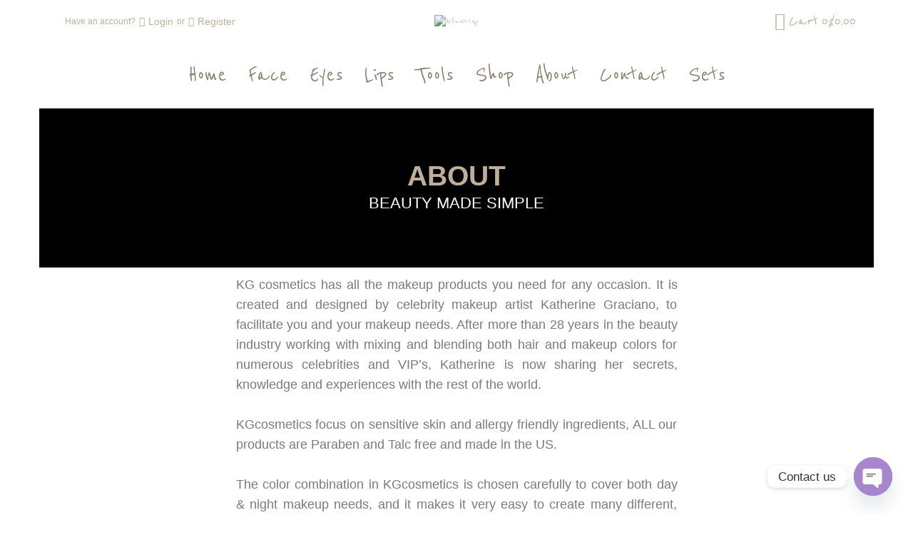

--- FILE ---
content_type: text/css
request_url: https://kgcosmetics.com/wp-content/uploads/elementor/css/post-13.css?ver=1767719499
body_size: 77
content:
.elementor-kit-13{--e-global-color-primary:#BFAE99;--e-global-color-secondary:#54595F;--e-global-color-text:#7A7A7A;--e-global-color-accent:#7E5A5A;--e-global-color-f3c9057:#D9D0C1;--e-global-color-ef08df2:#8A7F6E;--e-global-typography-primary-font-family:"Nunito";--e-global-typography-primary-font-weight:600;--e-global-typography-secondary-font-family:"Nunito Sans";--e-global-typography-secondary-font-weight:400;--e-global-typography-text-font-family:"Nunito";--e-global-typography-text-font-weight:400;--e-global-typography-accent-font-family:"Nunito";--e-global-typography-accent-font-weight:500;--e-global-typography-10c34e7-font-family:"Reenie Beanie";}.elementor-kit-13 button,.elementor-kit-13 input[type="button"],.elementor-kit-13 input[type="submit"],.elementor-kit-13 .elementor-button{background-color:var( --e-global-color-primary );}.elementor-kit-13 a{font-family:"Reenie Beanie", Sans-serif;}.elementor-kit-13 h1{font-family:"Reenie Beanie", Sans-serif;}.elementor-kit-13 h2{font-family:"Nunito", Sans-serif;font-size:22px;}.elementor-kit-13 h3{font-family:"Reenie Beanie", Sans-serif;}.elementor-kit-13 h4{font-family:"Reenie Beanie", Sans-serif;}.elementor-kit-13 h5{font-family:"Reenie Beanie", Sans-serif;}.elementor-kit-13 h6{font-family:"Reenie Beanie", Sans-serif;}.elementor-section.elementor-section-boxed > .elementor-container{max-width:1140px;}.e-con{--container-max-width:1140px;}.elementor-widget:not(:last-child){margin-block-end:20px;}.elementor-element{--widgets-spacing:20px 20px;--widgets-spacing-row:20px;--widgets-spacing-column:20px;}{}h1.entry-title{display:var(--page-title-display);}@media(max-width:1024px){.elementor-section.elementor-section-boxed > .elementor-container{max-width:1024px;}.e-con{--container-max-width:1024px;}}@media(max-width:767px){.elementor-section.elementor-section-boxed > .elementor-container{max-width:767px;}.e-con{--container-max-width:767px;}}

--- FILE ---
content_type: text/css
request_url: https://kgcosmetics.com/wp-content/uploads/elementor/css/post-130.css?ver=1767772246
body_size: 263
content:
.elementor-130 .elementor-element.elementor-element-e3851fa > .elementor-container > .elementor-column > .elementor-widget-wrap{align-content:center;align-items:center;}.elementor-130 .elementor-element.elementor-element-e3851fa .elementor-repeater-item-9d879cb.jet-parallax-section__layout .jet-parallax-section__image{background-size:auto;}.elementor-130 .elementor-element.elementor-element-09bd0ad > .elementor-element-populated{padding:0% 20% 0% 20%;}.elementor-widget-heading .elementor-heading-title{font-family:var( --e-global-typography-primary-font-family ), Sans-serif;font-weight:var( --e-global-typography-primary-font-weight );color:var( --e-global-color-primary );}.elementor-130 .elementor-element.elementor-element-0b7cbe3{text-align:center;}.elementor-130 .elementor-element.elementor-element-0b7cbe3 .elementor-heading-title{font-family:"Nunito", Sans-serif;font-size:39px;font-weight:600;}.elementor-widget-text-editor{font-family:var( --e-global-typography-text-font-family ), Sans-serif;font-weight:var( --e-global-typography-text-font-weight );color:var( --e-global-color-text );}.elementor-widget-text-editor.elementor-drop-cap-view-stacked .elementor-drop-cap{background-color:var( --e-global-color-primary );}.elementor-widget-text-editor.elementor-drop-cap-view-framed .elementor-drop-cap, .elementor-widget-text-editor.elementor-drop-cap-view-default .elementor-drop-cap{color:var( --e-global-color-primary );border-color:var( --e-global-color-primary );}.elementor-130 .elementor-element.elementor-element-84b2730 > .elementor-widget-container{margin:-31px 0px 0px 0px;}.elementor-130 .elementor-element.elementor-element-84b2730{text-align:center;font-family:"Nunito", Sans-serif;font-weight:400;line-height:1px;letter-spacing:0.1px;color:#FFFFFF;}.elementor-130 .elementor-element.elementor-element-e3851fa:not(.elementor-motion-effects-element-type-background), .elementor-130 .elementor-element.elementor-element-e3851fa > .elementor-motion-effects-container > .elementor-motion-effects-layer{background-color:#000000;background-image:url("https://kgcosmetics.com/wp-content/uploads/2022/07/fondoabout.jpg");background-position:center center;background-repeat:no-repeat;background-size:auto;}.elementor-130 .elementor-element.elementor-element-e3851fa > .elementor-background-overlay{background-color:#000000;opacity:0.5;transition:background 0.3s, border-radius 0.3s, opacity 0.3s;}.elementor-130 .elementor-element.elementor-element-e3851fa{transition:background 0.3s, border 0.3s, border-radius 0.3s, box-shadow 0.3s;padding:75px 0px 60px 0px;}.elementor-130 .elementor-element.elementor-element-4296749 > .elementor-container{max-width:639px;}.elementor-130 .elementor-element.elementor-element-0487d11{text-align:justify;font-family:"Nunito", Sans-serif;font-size:18px;font-weight:300;}

--- FILE ---
content_type: text/css
request_url: https://kgcosmetics.com/wp-content/uploads/elementor/css/post-240.css?ver=1767719503
body_size: 309
content:
.elementor-240 .elementor-element.elementor-element-7807066 > .elementor-container > .elementor-column > .elementor-widget-wrap{align-content:center;align-items:center;}.elementor-widget-jet-auth-links .jet-auth-links__login .jet-auth-links__item{font-family:var( --e-global-typography-text-font-family ), Sans-serif;font-weight:var( --e-global-typography-text-font-weight );color:var( --e-global-color-accent );}.elementor-widget-jet-auth-links .jet-auth-links__login .jet-auth-links__prefix{font-family:var( --e-global-typography-text-font-family ), Sans-serif;font-weight:var( --e-global-typography-text-font-weight );}.elementor-widget-jet-auth-links .jet-auth-links__logout .jet-auth-links__item{font-family:var( --e-global-typography-text-font-family ), Sans-serif;font-weight:var( --e-global-typography-text-font-weight );color:var( --e-global-color-accent );}.elementor-widget-jet-auth-links .jet-auth-links__logout .jet-auth-links__prefix{font-family:var( --e-global-typography-text-font-family ), Sans-serif;font-weight:var( --e-global-typography-text-font-weight );}.elementor-widget-jet-auth-links .jet-auth-links__register .jet-auth-links__item{font-family:var( --e-global-typography-text-font-family ), Sans-serif;font-weight:var( --e-global-typography-text-font-weight );color:var( --e-global-color-accent );}.elementor-widget-jet-auth-links .jet-auth-links__register .jet-auth-links__prefix{font-family:var( --e-global-typography-text-font-family ), Sans-serif;font-weight:var( --e-global-typography-text-font-weight );}.elementor-widget-jet-auth-links .jet-auth-links__registered .jet-auth-links__item{font-family:var( --e-global-typography-text-font-family ), Sans-serif;font-weight:var( --e-global-typography-text-font-weight );color:var( --e-global-color-accent );}.elementor-widget-jet-auth-links .jet-auth-links__registered .jet-auth-links__prefix{font-family:var( --e-global-typography-text-font-family ), Sans-serif;font-weight:var( --e-global-typography-text-font-weight );}.elementor-240 .elementor-element.elementor-element-07e98aa .jet-auth-links{justify-content:center;}.elementor-240 .elementor-element.elementor-element-07e98aa .jet-auth-links__login .jet-auth-links__item{font-family:"Nunito", Sans-serif;font-size:14px;font-weight:400;color:var( --e-global-color-primary );}.elementor-240 .elementor-element.elementor-element-07e98aa .jet-auth-links__login .jet-auth-links__prefix{color:var( --e-global-color-primary );}.elementor-240 .elementor-element.elementor-element-07e98aa .jet-auth-links__logout .jet-auth-links__item{font-family:"Nunito", Sans-serif;font-size:14px;font-weight:400;color:var( --e-global-color-primary );}.elementor-240 .elementor-element.elementor-element-07e98aa .jet-auth-links__logout .jet-auth-links__prefix{color:var( --e-global-color-primary );}.elementor-240 .elementor-element.elementor-element-07e98aa .jet-auth-links__register .jet-auth-links__item{font-family:"Nunito", Sans-serif;font-size:14px;font-weight:400;color:var( --e-global-color-primary );}.elementor-240 .elementor-element.elementor-element-07e98aa .jet-auth-links__register .jet-auth-links__prefix{color:var( --e-global-color-primary );}.elementor-240 .elementor-element.elementor-element-07e98aa .jet-auth-links__registered .jet-auth-links__item{font-family:"Nunito", Sans-serif;font-size:14px;font-weight:400;color:var( --e-global-color-primary );}.elementor-240 .elementor-element.elementor-element-07e98aa .jet-auth-links__registered .jet-auth-links__prefix{color:var( --e-global-color-primary );}.elementor-widget-site-logo .hfe-site-logo-container .hfe-site-logo-img{border-color:var( --e-global-color-primary );}.elementor-widget-site-logo .widget-image-caption{color:var( --e-global-color-text );font-family:var( --e-global-typography-text-font-family ), Sans-serif;font-weight:var( --e-global-typography-text-font-weight );}.elementor-240 .elementor-element.elementor-element-48c94e6 .hfe-site-logo-container, .elementor-240 .elementor-element.elementor-element-48c94e6 .hfe-caption-width figcaption{text-align:center;}.elementor-240 .elementor-element.elementor-element-48c94e6 .hfe-site-logo .hfe-site-logo-container img{width:27%;}.elementor-240 .elementor-element.elementor-element-48c94e6 .widget-image-caption{margin-top:0px;margin-bottom:0px;}.elementor-240 .elementor-element.elementor-element-48c94e6 .hfe-site-logo-container .hfe-site-logo-img{border-style:none;}.elementor-240 .elementor-element.elementor-element-b50fa53 .elementor-jet-blocks-cart{justify-content:flex-end;}.elementor-240 .elementor-element.elementor-element-b50fa53 .jet-blocks-cart__heading-link{font-size:25px;}.elementor-240 .elementor-element.elementor-element-f478ce9 .jet-nav--horizontal{justify-content:center;text-align:center;}.elementor-240 .elementor-element.elementor-element-f478ce9 .jet-nav--vertical .menu-item-link-top{justify-content:center;text-align:center;}.elementor-240 .elementor-element.elementor-element-f478ce9 .jet-nav--vertical-sub-bottom .menu-item-link-sub{justify-content:center;text-align:center;}.elementor-240 .elementor-element.elementor-element-f478ce9 .jet-mobile-menu.jet-mobile-menu-trigger-active .menu-item-link{justify-content:center;text-align:center;}body:not(.rtl) .elementor-240 .elementor-element.elementor-element-f478ce9 .jet-nav--horizontal .jet-nav__sub{text-align:left;}body.rtl .elementor-240 .elementor-element.elementor-element-f478ce9 .jet-nav--horizontal .jet-nav__sub{text-align:right;}.elementor-240 .elementor-element.elementor-element-f478ce9 .menu-item-link-top{color:var( --e-global-color-ef08df2 );}.elementor-240 .elementor-element.elementor-element-f478ce9 .menu-item-link-top .jet-nav-link-text{font-size:35px;}.elementor-240 .elementor-element.elementor-element-f478ce9 .menu-item:hover > .menu-item-link-top{color:var( --e-global-color-primary );}.elementor-240 .elementor-element.elementor-element-f478ce9 .menu-item-link-sub .jet-nav-link-text{font-family:"Helvetica", Sans-serif;font-size:12px;}.elementor-240 .elementor-element.elementor-element-f478ce9 .jet-nav__mobile-trigger{font-size:22px;}@media(max-width:767px){.elementor-240 .elementor-element.elementor-element-9cf8a8f{width:40%;}.elementor-240 .elementor-element.elementor-element-48c94e6 .hfe-site-logo .hfe-site-logo-container img{width:156px;}.elementor-240 .elementor-element.elementor-element-740932e{width:40%;}}

--- FILE ---
content_type: text/css
request_url: https://kgcosmetics.com/wp-content/uploads/elementor/css/post-251.css?ver=1767719503
body_size: 995
content:
.elementor-251 .elementor-element.elementor-element-ef2dc2c{margin-top:30px;margin-bottom:0px;padding:10px 0px 10px 0px;}.elementor-widget-icon-box.elementor-view-stacked .elementor-icon{background-color:var( --e-global-color-primary );}.elementor-widget-icon-box.elementor-view-framed .elementor-icon, .elementor-widget-icon-box.elementor-view-default .elementor-icon{fill:var( --e-global-color-primary );color:var( --e-global-color-primary );border-color:var( --e-global-color-primary );}.elementor-widget-icon-box .elementor-icon-box-title, .elementor-widget-icon-box .elementor-icon-box-title a{font-family:var( --e-global-typography-primary-font-family ), Sans-serif;font-weight:var( --e-global-typography-primary-font-weight );}.elementor-widget-icon-box .elementor-icon-box-title{color:var( --e-global-color-primary );}.elementor-widget-icon-box:has(:hover) .elementor-icon-box-title,
					 .elementor-widget-icon-box:has(:focus) .elementor-icon-box-title{color:var( --e-global-color-primary );}.elementor-widget-icon-box .elementor-icon-box-description{font-family:var( --e-global-typography-text-font-family ), Sans-serif;font-weight:var( --e-global-typography-text-font-weight );color:var( --e-global-color-text );}.elementor-251 .elementor-element.elementor-element-4b8fb6a .elementor-icon-box-wrapper{align-items:center;text-align:left;}.elementor-251 .elementor-element.elementor-element-4b8fb6a{--icon-box-icon-margin:29px;}.elementor-251 .elementor-element.elementor-element-4b8fb6a .elementor-icon{font-size:44px;}.elementor-251 .elementor-element.elementor-element-4b8fb6a .elementor-icon i{transform:rotate(0deg);}.elementor-251 .elementor-element.elementor-element-4b8fb6a .elementor-icon-box-title, .elementor-251 .elementor-element.elementor-element-4b8fb6a .elementor-icon-box-title a{font-family:"Nunito", Sans-serif;font-size:18px;font-weight:700;}.elementor-251 .elementor-element.elementor-element-4b8fb6a .elementor-icon-box-description{font-family:"Nunito", Sans-serif;font-size:16px;font-weight:400;}.elementor-251 .elementor-element.elementor-element-424659d .elementor-icon-box-wrapper{align-items:center;text-align:left;}.elementor-251 .elementor-element.elementor-element-424659d{--icon-box-icon-margin:29px;}.elementor-251 .elementor-element.elementor-element-424659d .elementor-icon{font-size:44px;}.elementor-251 .elementor-element.elementor-element-424659d .elementor-icon i{transform:rotate(0deg);}.elementor-251 .elementor-element.elementor-element-424659d .elementor-icon-box-title, .elementor-251 .elementor-element.elementor-element-424659d .elementor-icon-box-title a{font-family:"Nunito", Sans-serif;font-size:18px;font-weight:700;}.elementor-251 .elementor-element.elementor-element-424659d .elementor-icon-box-description{font-family:"Nunito", Sans-serif;font-size:16px;font-weight:400;}.elementor-251 .elementor-element.elementor-element-7b54d56 > .elementor-container > .elementor-column > .elementor-widget-wrap{align-content:flex-start;align-items:flex-start;}.elementor-251 .elementor-element.elementor-element-7b54d56:not(.elementor-motion-effects-element-type-background), .elementor-251 .elementor-element.elementor-element-7b54d56 > .elementor-motion-effects-container > .elementor-motion-effects-layer{background-color:var( --e-global-color-f3c9057 );}.elementor-251 .elementor-element.elementor-element-7b54d56{transition:background 0.3s, border 0.3s, border-radius 0.3s, box-shadow 0.3s;padding:50px 0px 30px 0px;}.elementor-251 .elementor-element.elementor-element-7b54d56 > .elementor-background-overlay{transition:background 0.3s, border-radius 0.3s, opacity 0.3s;}.elementor-widget-site-logo .hfe-site-logo-container .hfe-site-logo-img{border-color:var( --e-global-color-primary );}.elementor-widget-site-logo .widget-image-caption{color:var( --e-global-color-text );font-family:var( --e-global-typography-text-font-family ), Sans-serif;font-weight:var( --e-global-typography-text-font-weight );}.elementor-251 .elementor-element.elementor-element-33b22ec .hfe-site-logo-container, .elementor-251 .elementor-element.elementor-element-33b22ec .hfe-caption-width figcaption{text-align:center;}.elementor-251 .elementor-element.elementor-element-33b22ec .hfe-site-logo .hfe-site-logo-container img{width:61%;}.elementor-251 .elementor-element.elementor-element-33b22ec .widget-image-caption{margin-top:0px;margin-bottom:0px;}.elementor-251 .elementor-element.elementor-element-33b22ec .hfe-site-logo-container .hfe-site-logo-img{border-style:none;}.elementor-251 .elementor-element.elementor-element-5f2056b{--grid-template-columns:repeat(0, auto);--icon-size:30px;--grid-column-gap:5px;--grid-row-gap:0px;}.elementor-251 .elementor-element.elementor-element-5f2056b .elementor-widget-container{text-align:center;}.elementor-251 .elementor-element.elementor-element-5f2056b .elementor-social-icon{background-color:var( --e-global-color-f3c9057 );}.elementor-251 .elementor-element.elementor-element-5f2056b .elementor-social-icon i{color:#8A7F6E;}.elementor-251 .elementor-element.elementor-element-5f2056b .elementor-social-icon svg{fill:#8A7F6E;}.elementor-widget-heading .elementor-heading-title{font-family:var( --e-global-typography-primary-font-family ), Sans-serif;font-weight:var( --e-global-typography-primary-font-weight );color:var( --e-global-color-primary );}.elementor-251 .elementor-element.elementor-element-51c799f{text-align:center;}.elementor-251 .elementor-element.elementor-element-51c799f .elementor-heading-title{color:#8A7F6E;}.elementor-251 .elementor-element.elementor-element-3702973 .jet-nav--horizontal{justify-content:center;text-align:center;}.elementor-251 .elementor-element.elementor-element-3702973 .jet-nav--vertical .menu-item-link-top{justify-content:center;text-align:center;}.elementor-251 .elementor-element.elementor-element-3702973 .jet-nav--vertical-sub-bottom .menu-item-link-sub{justify-content:center;text-align:center;}.elementor-251 .elementor-element.elementor-element-3702973 .jet-mobile-menu.jet-mobile-menu-trigger-active .menu-item-link{justify-content:center;text-align:center;}.elementor-251 .elementor-element.elementor-element-3702973 .menu-item-link-top{color:var( --e-global-color-ef08df2 );}.elementor-251 .elementor-element.elementor-element-3702973 .menu-item-link-top .jet-nav-link-text{font-family:"Nunito", Sans-serif;font-size:15px;font-weight:400;}.elementor-251 .elementor-element.elementor-element-3702973 .menu-item:hover > .menu-item-link-top{color:var( --e-global-color-accent );}.elementor-251 .elementor-element.elementor-element-79e552b{text-align:center;}.elementor-251 .elementor-element.elementor-element-79e552b .elementor-heading-title{color:#8A7F6E;}.elementor-widget-jet-subscribe-form .jet-subscribe-form__submit{background-color:var( --e-global-color-primary );}.elementor-widget-jet-subscribe-form .jet-subscribe-form__input{font-family:var( --e-global-typography-accent-font-family ), Sans-serif;font-weight:var( --e-global-typography-accent-font-weight );}.elementor-widget-jet-subscribe-form .jet-subscribe-form__input:focus{font-family:var( --e-global-typography-accent-font-family ), Sans-serif;font-weight:var( --e-global-typography-accent-font-weight );}.elementor-widget-jet-subscribe-form .jet-subscribe-form__input.mail-invalid{font-family:var( --e-global-typography-accent-font-family ), Sans-serif;font-weight:var( --e-global-typography-accent-font-weight );}.elementor-widget-jet-subscribe-form  .jet-subscribe-form__submit{font-family:var( --e-global-typography-accent-font-family ), Sans-serif;font-weight:var( --e-global-typography-accent-font-weight );}.elementor-widget-jet-subscribe-form .jet-subscribe-form--response-success .jet-subscribe-form__message span{font-family:var( --e-global-typography-accent-font-family ), Sans-serif;font-weight:var( --e-global-typography-accent-font-weight );}.elementor-widget-jet-subscribe-form .jet-subscribe-form--response-error .jet-subscribe-form__message span{font-family:var( --e-global-typography-accent-font-family ), Sans-serif;font-weight:var( --e-global-typography-accent-font-weight );}.elementor-251 .elementor-element.elementor-element-b780a61 .jet-subscribe-form__message .jet-subscribe-form__message-inner{justify-content:center;}.elementor-widget-icon-list .elementor-icon-list-item:not(:last-child):after{border-color:var( --e-global-color-text );}.elementor-widget-icon-list .elementor-icon-list-icon i{color:var( --e-global-color-primary );}.elementor-widget-icon-list .elementor-icon-list-icon svg{fill:var( --e-global-color-primary );}.elementor-widget-icon-list .elementor-icon-list-item > .elementor-icon-list-text, .elementor-widget-icon-list .elementor-icon-list-item > a{font-family:var( --e-global-typography-text-font-family ), Sans-serif;font-weight:var( --e-global-typography-text-font-weight );}.elementor-widget-icon-list .elementor-icon-list-text{color:var( --e-global-color-secondary );}.elementor-251 .elementor-element.elementor-element-8fcbf91 .elementor-icon-list-items:not(.elementor-inline-items) .elementor-icon-list-item:not(:last-child){padding-block-end:calc(7px/2);}.elementor-251 .elementor-element.elementor-element-8fcbf91 .elementor-icon-list-items:not(.elementor-inline-items) .elementor-icon-list-item:not(:first-child){margin-block-start:calc(7px/2);}.elementor-251 .elementor-element.elementor-element-8fcbf91 .elementor-icon-list-items.elementor-inline-items .elementor-icon-list-item{margin-inline:calc(7px/2);}.elementor-251 .elementor-element.elementor-element-8fcbf91 .elementor-icon-list-items.elementor-inline-items{margin-inline:calc(-7px/2);}.elementor-251 .elementor-element.elementor-element-8fcbf91 .elementor-icon-list-items.elementor-inline-items .elementor-icon-list-item:after{inset-inline-end:calc(-7px/2);}.elementor-251 .elementor-element.elementor-element-8fcbf91 .elementor-icon-list-icon i{color:#8A7F6E;transition:color 0.3s;}.elementor-251 .elementor-element.elementor-element-8fcbf91 .elementor-icon-list-icon svg{fill:#8A7F6E;transition:fill 0.3s;}.elementor-251 .elementor-element.elementor-element-8fcbf91{--e-icon-list-icon-size:33px;--e-icon-list-icon-align:center;--e-icon-list-icon-margin:0 calc(var(--e-icon-list-icon-size, 1em) * 0.125);--icon-vertical-offset:0px;}.elementor-251 .elementor-element.elementor-element-8fcbf91 .elementor-icon-list-text{transition:color 0.3s;}.elementor-251 .elementor-element.elementor-element-fede19f > .elementor-container > .elementor-column > .elementor-widget-wrap{align-content:center;align-items:center;}.elementor-251 .elementor-element.elementor-element-fede19f:not(.elementor-motion-effects-element-type-background), .elementor-251 .elementor-element.elementor-element-fede19f > .elementor-motion-effects-container > .elementor-motion-effects-layer{background-color:var( --e-global-color-f3c9057 );}.elementor-251 .elementor-element.elementor-element-fede19f{transition:background 0.3s, border 0.3s, border-radius 0.3s, box-shadow 0.3s;}.elementor-251 .elementor-element.elementor-element-fede19f > .elementor-background-overlay{transition:background 0.3s, border-radius 0.3s, opacity 0.3s;}.elementor-widget-copyright .hfe-copyright-wrapper a, .elementor-widget-copyright .hfe-copyright-wrapper{color:var( --e-global-color-text );}.elementor-widget-copyright .hfe-copyright-wrapper, .elementor-widget-copyright .hfe-copyright-wrapper a{font-family:var( --e-global-typography-text-font-family ), Sans-serif;font-weight:var( --e-global-typography-text-font-weight );}.elementor-251 .elementor-element.elementor-element-46204eb .hfe-copyright-wrapper{text-align:center;}.elementor-251 .elementor-element.elementor-element-46204eb .hfe-copyright-wrapper a, .elementor-251 .elementor-element.elementor-element-46204eb .hfe-copyright-wrapper{color:#8A7F6E;}